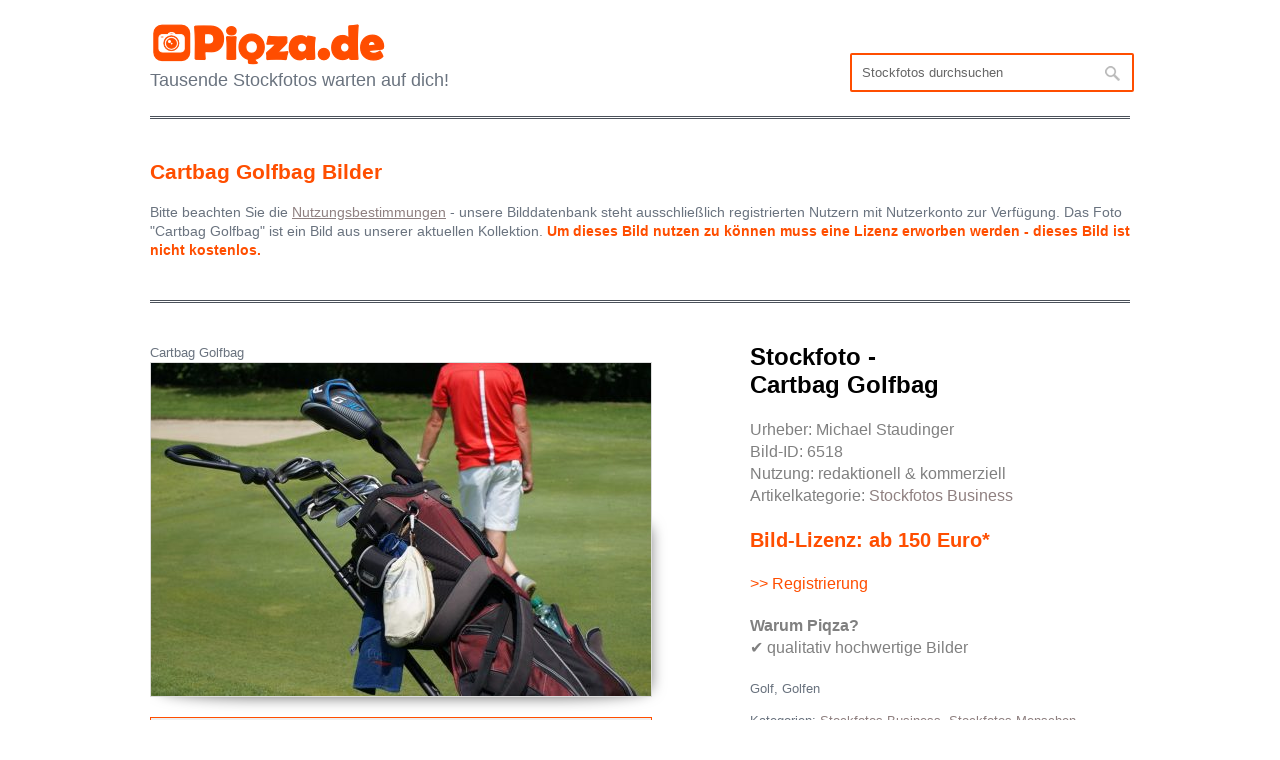

--- FILE ---
content_type: text/html; charset=UTF-8
request_url: https://www.piqza.de/cartbag-golfbag/
body_size: 3559
content:

<!DOCTYPE html>

<!-- BEGIN html -->
<html lang="de">
<!-- BEGIN head -->
<head>
<!-- Meta Tags -->
<meta http-equiv="Content-Type" content="text/html; charset=UTF-8" />

<link media="all" href="https://www.piqza.de/wp-content/cache/autoptimize/css/autoptimize_656b40e232fc63e97b66dd897ff78373.css" rel="stylesheet"><title>Cartbag Golfbag Bilder | | Piqza.de</title>
<meta name="keywords" content="Cartbag Golfbag, bilder, Stockfotos" />
  
<!-- Stylesheet & Favicon -->


<!-- WP Head -->
<meta name='robots' content='index, follow, max-image-preview:large, max-snippet:-1, max-video-preview:-1' />
	
	
	<!-- This site is optimized with the Yoast SEO plugin v26.6 - https://yoast.com/wordpress/plugins/seo/ -->
	<link rel="canonical" href="https://www.piqza.de/cartbag-golfbag/" />
	<script type="application/ld+json" class="yoast-schema-graph">{"@context":"https://schema.org","@graph":[{"@type":"WebPage","@id":"https://www.piqza.de/cartbag-golfbag/","url":"https://www.piqza.de/cartbag-golfbag/","name":"Cartbag Golfbag Bilder |","isPartOf":{"@id":"https://www.piqza.de/#website"},"primaryImageOfPage":{"@id":"https://www.piqza.de/cartbag-golfbag/#primaryimage"},"image":{"@id":"https://www.piqza.de/cartbag-golfbag/#primaryimage"},"thumbnailUrl":"https://www.piqza.de/wp-content/uploads/golf-cartbag.jpg","datePublished":"2016-07-21T11:28:49+00:00","dateModified":"2017-07-17T06:23:11+00:00","author":{"@id":"https://www.piqza.de/#/schema/person/601e7f9cce38c649d759216b4420afd5"},"breadcrumb":{"@id":"https://www.piqza.de/cartbag-golfbag/#breadcrumb"},"inLanguage":"de","potentialAction":[{"@type":"ReadAction","target":["https://www.piqza.de/cartbag-golfbag/"]}]},{"@type":"ImageObject","inLanguage":"de","@id":"https://www.piqza.de/cartbag-golfbag/#primaryimage","url":"https://www.piqza.de/wp-content/uploads/golf-cartbag.jpg","contentUrl":"https://www.piqza.de/wp-content/uploads/golf-cartbag.jpg","width":1024,"height":683},{"@type":"BreadcrumbList","@id":"https://www.piqza.de/cartbag-golfbag/#breadcrumb","itemListElement":[{"@type":"ListItem","position":1,"name":"Startseite","item":"https://www.piqza.de/"},{"@type":"ListItem","position":2,"name":"Cartbag Golfbag"}]},{"@type":"WebSite","@id":"https://www.piqza.de/#website","url":"https://www.piqza.de/","name":"Piqza.de","description":"Tausende Stockfotos warten auf dich!","potentialAction":[{"@type":"SearchAction","target":{"@type":"EntryPoint","urlTemplate":"https://www.piqza.de/?s={search_term_string}"},"query-input":{"@type":"PropertyValueSpecification","valueRequired":true,"valueName":"search_term_string"}}],"inLanguage":"de"},{"@type":"Person","@id":"https://www.piqza.de/#/schema/person/601e7f9cce38c649d759216b4420afd5","name":"admin","image":{"@type":"ImageObject","inLanguage":"de","@id":"https://www.piqza.de/#/schema/person/image/","url":"https://secure.gravatar.com/avatar/629b31bfaa179f04fb1587d40363900c9b2040a8303e6b6b6ac2fb665f9485eb?s=96&d=mm&r=g","contentUrl":"https://secure.gravatar.com/avatar/629b31bfaa179f04fb1587d40363900c9b2040a8303e6b6b6ac2fb665f9485eb?s=96&d=mm&r=g","caption":"admin"}}]}</script>
	<!-- / Yoast SEO plugin. -->




	
</head>

<body class="wp-singular post-template-default single single-post postid-6518 single-format-standard custom-background wp-theme-neptune">
<div id="header" class="clearfix">
        <div id="logo">
        						<a href="https://www.piqza.de/" title="Piqza.de"><img src="https://www.piqza.de/wp-content/uploads/lizenzfreie_bilder_piqza.png" alt="Bilder Piqza.de" /></a>
			 	<br>
            <span class="description">Tausende Stockfotos warten auf dich!</span>  
        </div>

       <!-- END logo -->
         <div id="navigation" class="clearfix">
<div class="suche"><form method="get" id="searchbar" action="https://www.piqza.de/">
<input type="text" size="16" name="s" value="Stockfotos durchsuchen" onfocus="if(this.value==this.defaultValue)this.value='';" onblur="if(this.value=='')this.value=this.defaultValue;" id="search" />
<input type="submit" id="searchsubmit" value="" />
</form></div>  

</div>
</div><!-- END header -->

<div id="wrap" class="clearfix">   

<div id="page-heading">
    
<h1>
Cartbag Golfbag Bilder
</h1></br>
<div style="font-size:14px;">
Bitte beachten Sie die <a href="https://www.piqza.de/nutzungsbestimmungen/" rel="nofollow"><u>Nutzungsbestimmungen</u></a> - unsere Bilddatenbank steht ausschließlich registrierten Nutzern mit Nutzerkonto zur Verfügung. Das Foto "Cartbag Golfbag" ist ein Bild aus unserer aktuellen Kollektion.
<b><font color="#ff4e00">Um dieses Bild nutzen zu können muss eine Lizenz erworben werden - dieses Bild ist nicht kostenlos.</font></b>
</div>
</div>


<div class="post full-width clearfix">

<div id="single-portfolio" class="clearfix">

		<div id="single-portfolio-right">

<div style="font-size:24px; color:black; margin-bottom:20px;line-height: 1.2em; font-weight: bold;">Stockfoto - <br>Cartbag Golfbag</div>


<div style="font-size:16px; color:grey; margin-bottom:20px;line-height: 1.4em;">
Urheber: Michael Staudinger<br>
Bild-ID: 6518<br>
Nutzung: redaktionell & kommerziell<br>
Artikelkategorie:
<a href="https://www.piqza.de/lizenzfreie-bilder/business/">Stockfotos Business</a><br>

<br><b><div style="font-size:20px; color:#ff4e00;">Bild-Lizenz: ab 150 Euro*</div></b><br>
<a href="https://www.piqza.de/registrierung"><div style="color:#ff4e00;"> >> Registrierung</div></a></div>


<div style="font-size:16px; color:grey; margin-bottom:20px;line-height: 1.4em;">
<b>Warum Piqza?</b><br>
✔ qualitativ hochwertige Bilder
</div>

<p class="featured-text">Golf, Golfen</p
<br>
	
Kategorien: <a href="https://www.piqza.de/lizenzfreie-bilder/business/">Stockfotos Business</a>, <a href="https://www.piqza.de/lizenzfreie-bilder/menschen/">Stockfotos Menschen</a>, <a href="https://www.piqza.de/lizenzfreie-bilder/sport/">Stockfotos Sport</a>	
            <div class="clear"></div>         
        
            
        </div>
        
        <div id="single-portfolio-left">
       		<div class="drop-shadow curved curved-hz-1">
        	<div class="slides_container">

Cartbag Golfbag						
<script type="application/ld+json">
{
  "@context": "https://schema.org",
  "@type": "ImageObject",
  "contentUrl": "https://www.piqza.de/wp-content/uploads/golf-cartbag.jpg",
  "license": "https://www.piqza.de/nutzungsbestimmungen/",
  "creator": { "@type": "Organization", "name": "Piqza.de" }
}
</script>

				
            <div class="slide">

                <a href="https://www.piqza.de/wp-content/uploads/golf-cartbag.jpg" title="Cartbag Golfbag Stock Bilder/Fotos herunterladen" rel="prettyPhoto[gallery]"><img width="500" height="333" src="https://www.piqza.de/wp-content/uploads/golf-cartbag-500x333.jpg" class="attachment-portfolio-single size-portfolio-single wp-post-image" alt="" decoding="async" fetchpriority="high" srcset="https://www.piqza.de/wp-content/uploads/golf-cartbag-500x333.jpg 500w, https://www.piqza.de/wp-content/uploads/golf-cartbag-300x200.jpg 300w, https://www.piqza.de/wp-content/uploads/golf-cartbag-768x512.jpg 768w, https://www.piqza.de/wp-content/uploads/golf-cartbag.jpg 1024w" sizes="(max-width: 500px) 100vw, 500px" /></a>
            </div>
                         </div>


<div style="float:left; font-size:12px; background:#eee; color:black; margin-top:20px; margin-right:0px; width: 460px; height: 50px; padding:20px; line-height: 2em;    border: 1px solid orange; border-color:#ff4e00;">

<div style="float:left; font-size:12px; background:#eee; color:black; margin-top:10px; margin-right:0px; width: 50px; height: 40px; padding:0px; line-height: 2em;border: 2px; border-color:#c71585;">
<a href="https://www.piqza.de/wp-content/uploads/golf-cartbag.jpg" onclick=”trackOutboundLink('https://www.download.de'); return false;"><img src="https://www.piqza.de/wp-content/plugins/download-manager/icon/download.png">
</a> 
</div>

<div style="float:left; font-size:12px; background:#eee; color:black; margin-top:2px; margin-right:0px; width: 400px; height: 25px; padding:0px; line-height: 1.5em;border: 2px; border-color:#c71585;">
<b>Vorschaubild ansehen</b> // 
1024 x 683 Pixel // Unsere Bilder stehen ausschließlich registrierten Nutzern mit Nutzerkonto zur Verfügung. Bitte beachten Sie die Nutzungsbestimmungen.
</div>


</div>

        </div>

<p class="featured-text"></p>       

</div>      
        
	
﻿<div class="clear"></div>

	<div id="footer" class="clearfix">
        
            <div id="copyright" class="one-footer">

*Alle Preisangaben richten sich an Unternehmer. Preise zzgl. USt., sofern vom anbietenden Fotografen verrechnet. Endgültiger Preis und Lizenzoptionen werden vor Bestellung angezeigt // 
<a href="https://www.piqza.de/sitemap/">Sitemap</a> // <a href="https://www.piqza.de/impressum/">Impressum & Datenschutz</a> // <a href="https://www.piqza.de/nutzungsbestimmungen/">Nutzungsbestimmungen</a> // <a href="https://www.piqza.de/datenschutzerklaerungen-nach-dsgvo/">Datenschutzerklärung nach DSGVO</a> // <a href="https://www.piqza.de/wp-login.php">Login</a> // Top-Kategorien:
<a rel='license' href='https://www.piqza.de/lizenzfreie-bilder/advent/'>Advent</a>, 
<a rel='license' href='https://www.piqza.de/lizenzfreie-bilder/muttertag/'>Muttertag</a>, 
<a rel='license' href='https://www.piqza.de/lizenzfreie-bilder/ostern/'>Ostern</a>, 
<a rel='license' href='https://www.piqza.de/lizenzfreie-bilder/urlaub/'>Urlaub</a>, 
<a rel='license' href='https://www.piqza.de/lizenzfreie-bilder/valentinstag/'>Valentinstag</a>, 
<a rel='license' href='https://www.piqza.de/lizenzfreie-bilder/weihnachten/'>Weihnachten</a>			
				
            </div>

            <div id="backtop" class="one-half column-last">

            </div>
    
    </div>

</div>
<!-- END wrap --> 

<!-- WP Footer -->
<script type="speculationrules">
{"prefetch":[{"source":"document","where":{"and":[{"href_matches":"\/*"},{"not":{"href_matches":["\/wp-*.php","\/wp-admin\/*","\/wp-content\/uploads\/*","\/wp-content\/*","\/wp-content\/plugins\/*","\/wp-content\/themes\/neptune\/*","\/*\\?(.+)"]}},{"not":{"selector_matches":"a[rel~=\"nofollow\"]"}},{"not":{"selector_matches":".no-prefetch, .no-prefetch a"}}]},"eagerness":"conservative"}]}
</script>





<script defer src="https://www.piqza.de/wp-content/cache/autoptimize/js/autoptimize_f4688afb6daf6703fe6676295770f43a.js"></script></body>
</html>

<!-- Cachify | https://cachify.pluginkollektiv.org
Generiert @ 19.01.2026 18:05:41 -->